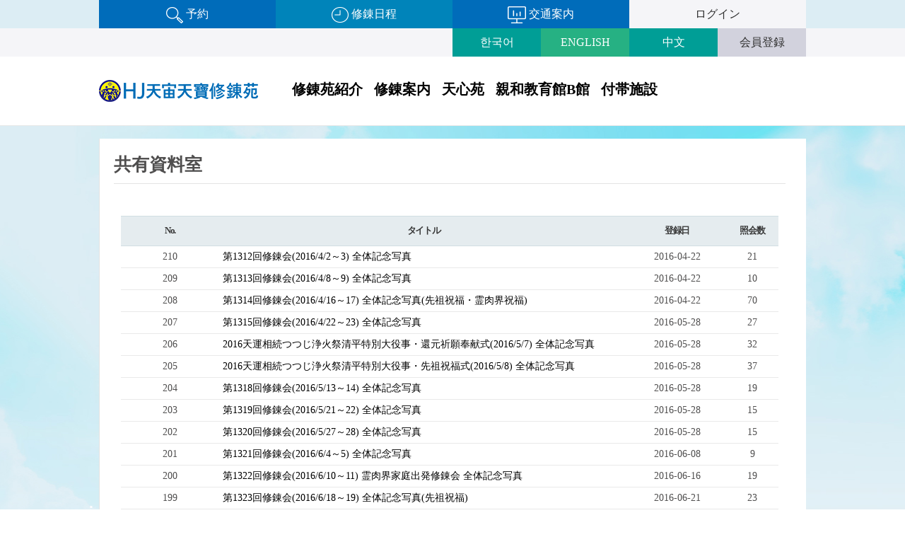

--- FILE ---
content_type: text/html; charset=utf-8
request_url: https://jp.hjcbt.org/bbs/board.php?bo_table=data&sop=and&sst=wr_datetime&sod=asc&sfl=&stx=&sca=&page=4
body_size: 35927
content:

<!doctype html>
<html lang="ja" manifest="hjcbt.appcache">
<head>
<meta charset="utf-8">
<meta http-equiv="X-UA-Compatible" content="IE=Edge" />
<meta name="viewport" content="width=device-width,initial-scale=1.0,minimum-scale=1.0,maximum-scale=1.0,user-scalable=no">
<meta name="HandheldFriendly" content="true">
<meta name="format-detection" content="telephone=no">
<title>HJ天宙天寶修錬苑 | 共有資料室 4 페이지</title>
<link rel="stylesheet" href="https://jp.hjcbt.org/theme/JP/css/mobile.css?ver=2309154">
<link rel="stylesheet" href="https://jp.hjcbt.org/theme/JP/mobile/skin/board/basic/style.css?ver=2309154">
<link rel="stylesheet" href="https://jp.hjcbt.org/theme/JP/mobile/skin/latest/footer_banner/style.css?ver=2309154">
<link rel="icon" type="image/svg+xml" href="/img/hj_logo.ico" />

<!--[if lte IE 8]>
<script src="https://jp.hjcbt.org/js/html5.js"></script>
<![endif]-->
<script>
// 자바스크립트에서 사용하는 전역변수 선언
var g5_url       = "https://jp.hjcbt.org";
var g5_bbs_url   = "https://jp.hjcbt.org/bbs";
var g5_is_member = "";
var g5_is_admin  = "";
var g5_is_mobile = "1";
var g5_bo_table  = "data";
var g5_sca       = "";
var g5_editor    = "smarteditor2";
var g5_cookie_domain = ".hjcbt.org";
</script>
<!-- <script src="https://jp.hjcbt.org/js/jquery-1.8.3.min.js"></script> -->
<script src="https://jp.hjcbt.org/js/jquery-3.3.1.min.js"></script>
<script src="https://jp.hjcbt.org/js/jquery-barcode.js"></script>
<script src="https://jp.hjcbt.org/js/jquery.menu.js?ver=161020"></script>
<script src="https://jp.hjcbt.org/js/common.js?ver=161020"></script>
<script src="https://jp.hjcbt.org/js/wrest.js?ver=161020"></script>
<script src="https://jp.hjcbt.org/js/jquery.rwdImageMaps.min.js?ver=161020"></script>
<!-- 구글광고 -->
<!-- <script data-ad-client="ca-pub-9683805582104246" async src="https://pagead2.googlesyndication.com/pagead/js/adsbygoogle.js"></script> -->
<script src="https://jp.hjcbt.org/js/modernizr.custom.70111.js"></script>

<meta property="og:url"           content="https://jp.hjcbt.org/bbs/board.php?bo_table=data&sop=and&sst=wr_datetime&sod=asc&sfl=&stx=&sca=&page=4" />
<meta property="og:type"          content="article" />
<meta property="og:title"         content="HJ天宙天寶修錬苑" />
<meta property="og:description"   content="共有資料室 4 페이지" />
<meta property="og:image"   	  content="https://jp.hjcbt.org/img/noimage_jp_450.gif" />
<meta property="og:image:width"   content="450" />
<!--
<meta property="og:image:alt" 	  content="" />
-->
<script src="https://code.jquery.com/jquery-1.12.4.min.js"></script>
<script src="/js/jquery.bxslider.js"></script>
</head>
<body>


<header id="hd">
    <h1 id="hd_h1">共有資料室 4 페이지</h1>

    <div class="to_content"><a href="#container">본문 바로가기</a></div>

    

	<script src="/js/common/sweetalert.min.js" type="text/javascript"></script>
	<script src="https://cdn.jsdelivr.net/npm/sweetalert2@11"></script>
	<link href="https://cdn.jsdelivr.net/npm/@sweetalert2/theme-bulma/bulma.css" rel="stylesheet">
	<script>
	  const goRecept = async () =>{

		const link = document.getElementById("go_web");

		let isLinkEnabled = true;

		link.addEventListener("click", function (event) {
		if (!isLinkEnabled) {
			event.preventDefault();
		} else {
			// 링크를 클릭하면 5초 동안 비활성화
			isLinkEnabled = false;
			link.style.pointerEvents = "none";
			setTimeout(function () {
			isLinkEnabled = true;
			link.style.pointerEvents = "auto";
			}, 5000);
		}
		});
		const rootUrl = window.location.origin;

		const url =  '/application.php';
		// console.log('ss_mb_id', );
		
		const datas ={
			user_id : ''
		}



		 const init = {
            method: 'post',
            headers: {
            'Content-Type': 'application/json',
            },
            credentials: 'same-origin',
            body: JSON.stringify({
                datas
            }),
        };

        try{

			let response = await fetch(url, init);
				
			let result = await response.json();
			console.log('result', result);
			
            let success = result.success
			window.location.href = result.url;

                
        } catch(e){
            console.log(e);
        }
		
	  } 

	</script>


    <div id="hd_wrapper">
			
		<div id="hd_tt">
			<div class="mw">
				<ul>
					<li class="eq1"><a id="go_web" onclick="goRecept()"  ><!-- 조상해원 이력 조회 --><img src="/img/ht_eq_01.png"  align="absmiddle" class="hd_tt_img"/>&nbsp;予約</a></li>
					<li class="eq2"><a href="/bbs/board.php?bo_table=notice"><!-- 수련일정 --><img src="/img/ht_eq_02.png"  align="absmiddle" class="hd_tt_img"/>&nbsp;修錬日程</a></li>
					<li class="eq3"><a href="/subpage.php?p=location"><img src="/img/ht_eq_03.png"  align="absmiddle" class="hd_tt_img"/>&nbsp;交通案内</a></li>
					<li class="eq4" style="font-size:0.855em;">
											<a href="/bbs/login.php">ログイン</a>
										</li>
				</ul>
			</div>
		</div>
		<div id="hd_tb">
			<div class="mw">
				<ul>
					<li class="eq1"><a href="https://kr.hjcbt.org/index.php">한국어</a></li>
					<li class="eq2"><a href="https://en.hjcbt.org/index.php">ENGLISH</a></li>
					<li class="eq3"><a href="https://cn.hjcbt.org/index.php">中文</a></li>
					<li class="eq4">
											<a href="/bbs/register.php">会員登録</a>
										</li>
				</ul>
			</div>
					</div>
		
		<div id="hd_b">
			<div class="mw">
				<div id="logo_gnb">
			        <div id="logo">
			            <a href="https://jp.hjcbt.org/index.php"><img src="https://jp.hjcbt.org/theme/JP/img/logo.png" alt="HJ천주천보수련원"></a>
			        </div>
			        
					<nav id="hd_gnb">
				        <ul id="gnb_1dul_t">
				            				            <li class="gnb_1dli_t" style="z-index:999">
				                <a href="/subpage.php?p=location" target="_self" class="gnb_1da_t">修錬苑紹介</a>
				                <ul class="gnb_2dul_t">
				                    <li class="gnb_2dli"><a href="/subpage.php?p=location" target="_self" class="gnb_2da">交通案内</a></li>
				                				                    <li class="gnb_2dli"><a href="/subpage.php?p=providence" target="_self" class="gnb_2da">天寶摂理</a></li>
				                				                    <li class="gnb_2dli"><a href="/subpage.php?p=blessing" target="_self" class="gnb_2da">先祖解怨·先祖祝福</a></li>
				                				                    <li class="gnb_2dli"><a href="/subpage.php?p=accomplishment" target="_self" class="gnb_2da">天運相続孝情奉献書</a></li>
				                				                    <li class="gnb_2dli"><a href="/subpage.php?p=pilgrimage" target="_self" class="gnb_2da">HJ天宙天寶修錬苑聖地巡礼</a></li>
				                				                    <li class="gnb_2dli"><a href="/subpage.php?p=holyground" target="_self" class="gnb_2da">孝情天苑聖地巡礼</a></li>
				                				                    <li class="gnb_2dli"><a href="/subpage.php?p=mbt01" target="_self" class="gnb_2da">HJ MBTセンター</a></li>
				                				                    <li class="gnb_2dli"><a href="/subpage.php?p=greetings" target="_self" class="gnb_2da">ご挨拶</a></li>
				                </ul>
				            </li>
				            				            <li class="gnb_1dli_t" style="z-index:998">
				                <a href="/bbs/board.php?bo_table=notice" target="_self" class="gnb_1da_t">修錬案内</a>
				                <ul class="gnb_2dul_t">
				                    <li class="gnb_2dli"><a href="/bbs/board.php?bo_table=notice" target="_self" class="gnb_2da">修錬案内(日本所属)</a></li>
				                				                    <li class="gnb_2dli"><a href="/bbs/board.php?bo_table=data" target="_self" class="gnb_2da">共有資料室</a></li>
				                				                    <li class="gnb_2dli"><a href="/bbs/faq.php" target="_self" class="gnb_2da">Q&A</a></li>
				                </ul>
				            </li>
				            				            <li class="gnb_1dli_t" style="z-index:997">
				                <a href="/bbs/board.php?bo_table=video_csw" target="_self" class="gnb_1da_t">天心苑</a>
				                <ul class="gnb_2dul_t">
</ul>
				            </li>
				            				            <li class="gnb_1dli_t" style="z-index:996">
				                <a href="/subpage.php?p=chinhwab01" target="_self" class="gnb_1da_t">親和教育館B館</a>
				                <ul class="gnb_2dul_t">
				                    <li class="gnb_2dli"><a href="/subpage.php?p=chinhwab01" target="_self" class="gnb_2da">親和教育館B館</a></li>
				                </ul>
				            </li>
				            				            <li class="gnb_1dli_t" style="z-index:995">
				                <a href="/subpage.php?p=hjcafe01" target="_self" class="gnb_1da_t">付帯施設</a>
				                <ul class="gnb_2dul_t">
				                    <li class="gnb_2dli"><a href="/subpage.php?p=jaemiinshop" target="_self" class="gnb_2da">富興百貨店</a></li>
				                				                    <li class="gnb_2dli"><a href="/subpage.php?p=hjcafe01" target="_self" class="gnb_2da">孝情カフェ</a></li>
				                				                    <li class="gnb_2dli"><a href="/subpage.php?p=kidscafe" target="_self" class="gnb_2da">孝情富興キッズカフェ</a></li>
				                				                    <li class="gnb_2dli"><a href="/subpage.php?p=hjmarina" target="_self" class="gnb_2da">孝情マリーナ</a></li>
				                				                    <li class="gnb_2dli"><a href="/subpage.php?p=heavengburger" target="_self" class="gnb_2da">ヘブンGバーガー</a></li>
				                </ul>
				            </li>
				            				        </ul>
				    </nav>    
				</div>
		
		        <button type="button" id="gnb_open" class="hd_opener"><img src="https://jp.hjcbt.org/img/btn_menu.png" /><span class="sound_only"> 열기</span></button>
		
		        <div id="gnb" class="hd_div">
		            <ul id="gnb_1dul">
		            		                <li class="gnb_1dli">
		                    <a href="/subpage.php?p=location" target="_self" class="gnb_1da">修錬苑紹介</a>
		                    <ul class="gnb_2dul">
		                        <li class="gnb_2dli"><a href="/subpage.php?p=location" target="_self" class="gnb_2da"><span></span>交通案内</a></li>
		                    		                        <li class="gnb_2dli"><a href="/subpage.php?p=providence" target="_self" class="gnb_2da"><span></span>天寶摂理</a></li>
		                    		                        <li class="gnb_2dli"><a href="/subpage.php?p=blessing" target="_self" class="gnb_2da"><span></span>先祖解怨·先祖祝福</a></li>
		                    		                        <li class="gnb_2dli"><a href="/subpage.php?p=accomplishment" target="_self" class="gnb_2da"><span></span>天運相続孝情奉献書</a></li>
		                    		                        <li class="gnb_2dli"><a href="/subpage.php?p=pilgrimage" target="_self" class="gnb_2da"><span></span>HJ天宙天寶修錬苑聖地巡礼</a></li>
		                    		                        <li class="gnb_2dli"><a href="/subpage.php?p=holyground" target="_self" class="gnb_2da"><span></span>孝情天苑聖地巡礼</a></li>
		                    		                        <li class="gnb_2dli"><a href="/subpage.php?p=mbt01" target="_self" class="gnb_2da"><span></span>HJ MBTセンター</a></li>
		                    		                        <li class="gnb_2dli"><a href="/subpage.php?p=greetings" target="_self" class="gnb_2da"><span></span>ご挨拶</a></li>
		                    </ul>
		                </li>
		            		                <li class="gnb_1dli">
		                    <a href="/bbs/board.php?bo_table=notice" target="_self" class="gnb_1da">修錬案内</a>
		                    <ul class="gnb_2dul">
		                        <li class="gnb_2dli"><a href="/bbs/board.php?bo_table=notice" target="_self" class="gnb_2da"><span></span>修錬案内(日本所属)</a></li>
		                    		                        <li class="gnb_2dli"><a href="/bbs/board.php?bo_table=data" target="_self" class="gnb_2da"><span></span>共有資料室</a></li>
		                    		                        <li class="gnb_2dli"><a href="/bbs/faq.php" target="_self" class="gnb_2da"><span></span>Q&A</a></li>
		                    </ul>
		                </li>
		            		                <li class="gnb_1dli">
		                    <a href="/bbs/board.php?bo_table=video_csw" target="_self" class="gnb_1da">天心苑</a>
		                    <ul class="gnb_2dul">
		                        <li class="gnb_2dli"><a href="/bbs/board.php?bo_table=notice_csw" target="_self" class="gnb_2da"><span></span>天心苑告知</a></li>
		                    		                        <li class="gnb_2dli"><a href="/bbs/board.php?bo_table=video_csw" target="_self" class="gnb_2da"><span></span>天心苑メディア</a></li>
		                    </ul>
		                </li>
		            		                <li class="gnb_1dli">
		                    <a href="/subpage.php?p=chinhwab01" target="_self" class="gnb_1da">親和教育館B館</a>
		                    <ul class="gnb_2dul">
		                        <li class="gnb_2dli"><a href="/subpage.php?p=chinhwab01" target="_self" class="gnb_2da"><span></span>親和教育館B館</a></li>
		                    </ul>
		                </li>
		            		                <li class="gnb_1dli">
		                    <a href="/subpage.php?p=hjcafe01" target="_self" class="gnb_1da">付帯施設</a>
		                    <ul class="gnb_2dul">
		                        <li class="gnb_2dli"><a href="/subpage.php?p=jaemiinshop" target="_self" class="gnb_2da"><span></span>富興百貨店</a></li>
		                    		                        <li class="gnb_2dli"><a href="/subpage.php?p=hjcafe01" target="_self" class="gnb_2da"><span></span>孝情カフェ</a></li>
		                    		                        <li class="gnb_2dli"><a href="/subpage.php?p=kidscafe" target="_self" class="gnb_2da"><span></span>孝情富興キッズカフェ</a></li>
		                    		                        <li class="gnb_2dli"><a href="/subpage.php?p=hjmarina" target="_self" class="gnb_2da"><span></span>孝情マリーナ</a></li>
		                    		                        <li class="gnb_2dli"><a href="/subpage.php?p=heavengburger" target="_self" class="gnb_2da"><span></span>ヘブンGバーガー</a></li>
		                    </ul>
		                </li>
		            		            </ul>
		            <button type="button" id="gnb_close" class="hd_closer"><span class="sound_only">메뉴 </span>닫기</button>
		        </div>
		
		
		        <script>
		        $(function () {
		            $(".hd_opener").on("click", function() {
		                var $this = $(this);
		                var $hd_layer = $this.next(".hd_div");
		
		                if($hd_layer.is(":visible")) {
		                    $hd_layer.hide();
		                    $this.find("span").text("열기");
		                } else {
		                    var $hd_layer2 = $(".hd_div:visible");
		                    $hd_layer2.prev(".hd_opener").find("span").text("열기");
		                    $hd_layer2.hide();
		
		                    $hd_layer.show();
		                    $this.find("span").text("닫기");
		                }
		            });
		
		            $(".hd_closer").on("click", function() {
		                var idx = $(".hd_closer").index($(this));
		                $(".hd_div:visible").hide();
		                $(".hd_opener:eq("+idx+")").find("span").text("열기");
		            });
		        });
		        </script>
	
			</div>

    </div>
</header>


<hr>

<div id="wrapper">
    <div id="container">
        <div id="sub-wrapper">
<!--
	<div id="lnb">
		<ul>
			<li style="background:url(/img/left_title_img02.jpg) no-repeat;">修錬案内</li>

	<li><a href="/bbs/board.php?bo_table=notice" target="_self">修錬案内(日本所属)</a></li>
	<li class="active"><a href="/bbs/board.php?bo_table=data" target="_self">共有資料室</a></li>
	<li><a href="/bbs/faq.php" target="_self">Q&A</a></li>

		</ul>
	</div>
-->
	<div id="cntArea">
				<div id="sub-title">
			<h3>共有資料室</h3>
		</div>
		<div class="board_contents">
<h2 id="container_title">共有資料室<span class="sound_only"> リスト</span></h2>

<!-- 게시판 목록 시작 -->
<div id="bo_list">

    
    <div class="bo_fx">
        
        <!-- 
		        <ul class="btn_bo_user">
            <li><a href="./rss.php?bo_table=data" class="btn_b01">RSS</a></li>                                </ul>
         -->
    </div>

    <form name="fboardlist" id="fboardlist" action="./board_list_update.php" onsubmit="return fboardlist_submit(this);" method="post">
    <input type="hidden" name="bo_table" value="data">
    <input type="hidden" name="sfl" value="">
    <input type="hidden" name="stx" value="">
    <input type="hidden" name="spt" value="">
    <input type="hidden" name="sst" value="wr_datetime">
    <input type="hidden" name="sod" value="asc">
    <input type="hidden" name="page" value="4">
    <input type="hidden" name="sw" value="">

    <div class="tbl_head01 tbl_wrap">
        <table>
		<colgroup>
			<col style="width: 15%;" />
            			<col />
			<col style="width: 15%;" />
			<col style="width: 8%;" />
		</colgroup>
        <thead>
        <tr>
            <th scope="col">No.</th>
                        <th scope="col">タイトル</th>
            <th scope="col" class="td_date"><a href="/bbs/board.php?bo_table=data&amp;sop=and&amp;sst=wr_datetime&amp;sod=desc&amp;sfl=&amp;stx=&amp;sca=&amp;page=4">登録日</a></th>
            <th scope="col" class="td_date"><a href="/bbs/board.php?bo_table=data&amp;sop=and&amp;sst=wr_hit&amp;sod=asc&amp;sfl=&amp;stx=&amp;sca=&amp;page=4">照会数</a></th>
        </tr>
        </thead>
        <tbody>
                <tr class="">
            <td class="td_chk">
            210            </td>
                        <td class="td_subject ">
                
                <a href="https://jp.hjcbt.org/bbs/board.php?bo_table=data&amp;wr_id=46&amp;sst=wr_datetime&amp;sod=asc&amp;sop=and&amp;page=4">
                    第1312回修錬会(2016/4/2～3) 全体記念写真                                                        </a>

            </td>
            <td class="td_date td_numbig">2016-04-22</td>
            <td class="td_date">21</td>
        </tr>
                <tr class="">
            <td class="td_chk">
            209            </td>
                        <td class="td_subject ">
                
                <a href="https://jp.hjcbt.org/bbs/board.php?bo_table=data&amp;wr_id=47&amp;sst=wr_datetime&amp;sod=asc&amp;sop=and&amp;page=4">
                    第1313回修錬会(2016/4/8～9) 全体記念写真                                                        </a>

            </td>
            <td class="td_date td_numbig">2016-04-22</td>
            <td class="td_date">10</td>
        </tr>
                <tr class="">
            <td class="td_chk">
            208            </td>
                        <td class="td_subject ">
                
                <a href="https://jp.hjcbt.org/bbs/board.php?bo_table=data&amp;wr_id=48&amp;sst=wr_datetime&amp;sod=asc&amp;sop=and&amp;page=4">
                    第1314回修錬会(2016/4/16～17) 全体記念写真(先祖祝福・霊肉界祝福)                                                        </a>

            </td>
            <td class="td_date td_numbig">2016-04-22</td>
            <td class="td_date">70</td>
        </tr>
                <tr class="">
            <td class="td_chk">
            207            </td>
                        <td class="td_subject ">
                
                <a href="https://jp.hjcbt.org/bbs/board.php?bo_table=data&amp;wr_id=49&amp;sst=wr_datetime&amp;sod=asc&amp;sop=and&amp;page=4">
                    第1315回修錬会(2016/4/22～23) 全体記念写真                                                        </a>

            </td>
            <td class="td_date td_numbig">2016-05-28</td>
            <td class="td_date">27</td>
        </tr>
                <tr class="">
            <td class="td_chk">
            206            </td>
                        <td class="td_subject ">
                
                <a href="https://jp.hjcbt.org/bbs/board.php?bo_table=data&amp;wr_id=50&amp;sst=wr_datetime&amp;sod=asc&amp;sop=and&amp;page=4">
                    2016天運相続つつじ浄火祭清平特別大役事・還元祈願奉献式(2016/5/7) 全体記念写真                                                        </a>

            </td>
            <td class="td_date td_numbig">2016-05-28</td>
            <td class="td_date">32</td>
        </tr>
                <tr class="">
            <td class="td_chk">
            205            </td>
                        <td class="td_subject ">
                
                <a href="https://jp.hjcbt.org/bbs/board.php?bo_table=data&amp;wr_id=51&amp;sst=wr_datetime&amp;sod=asc&amp;sop=and&amp;page=4">
                    2016天運相続つつじ浄火祭清平特別大役事・先祖祝福式(2016/5/8) 全体記念写真                                                        </a>

            </td>
            <td class="td_date td_numbig">2016-05-28</td>
            <td class="td_date">37</td>
        </tr>
                <tr class="">
            <td class="td_chk">
            204            </td>
                        <td class="td_subject ">
                
                <a href="https://jp.hjcbt.org/bbs/board.php?bo_table=data&amp;wr_id=52&amp;sst=wr_datetime&amp;sod=asc&amp;sop=and&amp;page=4">
                    第1318回修錬会(2016/5/13～14) 全体記念写真                                                        </a>

            </td>
            <td class="td_date td_numbig">2016-05-28</td>
            <td class="td_date">19</td>
        </tr>
                <tr class="">
            <td class="td_chk">
            203            </td>
                        <td class="td_subject ">
                
                <a href="https://jp.hjcbt.org/bbs/board.php?bo_table=data&amp;wr_id=53&amp;sst=wr_datetime&amp;sod=asc&amp;sop=and&amp;page=4">
                    第1319回修錬会(2016/5/21～22) 全体記念写真                                                        </a>

            </td>
            <td class="td_date td_numbig">2016-05-28</td>
            <td class="td_date">15</td>
        </tr>
                <tr class="">
            <td class="td_chk">
            202            </td>
                        <td class="td_subject ">
                
                <a href="https://jp.hjcbt.org/bbs/board.php?bo_table=data&amp;wr_id=54&amp;sst=wr_datetime&amp;sod=asc&amp;sop=and&amp;page=4">
                    第1320回修錬会(2016/5/27～28) 全体記念写真                                                        </a>

            </td>
            <td class="td_date td_numbig">2016-05-28</td>
            <td class="td_date">15</td>
        </tr>
                <tr class="">
            <td class="td_chk">
            201            </td>
                        <td class="td_subject ">
                
                <a href="https://jp.hjcbt.org/bbs/board.php?bo_table=data&amp;wr_id=55&amp;sst=wr_datetime&amp;sod=asc&amp;sop=and&amp;page=4">
                    第1321回修錬会(2016/6/4～5) 全体記念写真                                                        </a>

            </td>
            <td class="td_date td_numbig">2016-06-08</td>
            <td class="td_date">9</td>
        </tr>
                <tr class="">
            <td class="td_chk">
            200            </td>
                        <td class="td_subject ">
                
                <a href="https://jp.hjcbt.org/bbs/board.php?bo_table=data&amp;wr_id=56&amp;sst=wr_datetime&amp;sod=asc&amp;sop=and&amp;page=4">
                    第1322回修錬会(2016/6/10～11) 霊肉界家庭出発修錬会 全体記念写真                                                        </a>

            </td>
            <td class="td_date td_numbig">2016-06-16</td>
            <td class="td_date">19</td>
        </tr>
                <tr class="">
            <td class="td_chk">
            199            </td>
                        <td class="td_subject ">
                
                <a href="https://jp.hjcbt.org/bbs/board.php?bo_table=data&amp;wr_id=57&amp;sst=wr_datetime&amp;sod=asc&amp;sop=and&amp;page=4">
                    第1323回修錬会(2016/6/18～19) 全体記念写真(先祖祝福)                                                        </a>

            </td>
            <td class="td_date td_numbig">2016-06-21</td>
            <td class="td_date">23</td>
        </tr>
                <tr class="">
            <td class="td_chk">
            198            </td>
                        <td class="td_subject ">
                
                <a href="https://jp.hjcbt.org/bbs/board.php?bo_table=data&amp;wr_id=58&amp;sst=wr_datetime&amp;sod=asc&amp;sop=and&amp;page=4">
                    第1324回修錬会(2016/6/24～25) 霊肉界家庭出発修錬会 全体記念写真                                                        </a>

            </td>
            <td class="td_date td_numbig">2016-06-28</td>
            <td class="td_date">21</td>
        </tr>
                <tr class="">
            <td class="td_chk">
            197            </td>
                        <td class="td_subject ">
                
                <a href="https://jp.hjcbt.org/bbs/board.php?bo_table=data&amp;wr_id=59&amp;sst=wr_datetime&amp;sod=asc&amp;sop=and&amp;page=4">
                    第1325回修錬会(2016/7/2～3) 全体記念写真                                                        </a>

            </td>
            <td class="td_date td_numbig">2016-07-05</td>
            <td class="td_date">18</td>
        </tr>
                <tr class="">
            <td class="td_chk">
            196            </td>
                        <td class="td_subject ">
                
                <a href="https://jp.hjcbt.org/bbs/board.php?bo_table=data&amp;wr_id=60&amp;sst=wr_datetime&amp;sod=asc&amp;sop=and&amp;page=4">
                    第1326回修錬会(2016/7/8～9) 霊肉界マッチング修錬会 全体記念写真                                                        </a>

            </td>
            <td class="td_date td_numbig">2016-07-12</td>
            <td class="td_date">25</td>
        </tr>
                        </tbody>
        </table>
    </div>

        </form>
</div>


<!-- 페이지 -->
<nav class="pg_wrap"><span class="pg"><a href="./board.php?bo_table=data&amp;sst=wr_datetime&amp;sod=asc&amp;sop=and&amp;page=1" class="pg_page pg_start">&lt;&lt;</a>
<a href="./board.php?bo_table=data&amp;sst=wr_datetime&amp;sod=asc&amp;sop=and&amp;page=1" class="pg_page">1<span class="sound_only">페이지</span></a>
<a href="./board.php?bo_table=data&amp;sst=wr_datetime&amp;sod=asc&amp;sop=and&amp;page=2" class="pg_page">2<span class="sound_only">페이지</span></a>
<a href="./board.php?bo_table=data&amp;sst=wr_datetime&amp;sod=asc&amp;sop=and&amp;page=3" class="pg_page">3<span class="sound_only">페이지</span></a>
<span class="sound_only">열린</span><strong class="pg_current">4</strong><span class="sound_only">페이지</span>
<a href="./board.php?bo_table=data&amp;sst=wr_datetime&amp;sod=asc&amp;sop=and&amp;page=5" class="pg_page">5<span class="sound_only">페이지</span></a>
<a href="./board.php?bo_table=data&amp;sst=wr_datetime&amp;sod=asc&amp;sop=and&amp;page=6" class="pg_page pg_next">&gt;</a>
<a href="./board.php?bo_table=data&amp;sst=wr_datetime&amp;sod=asc&amp;sop=and&amp;page=17" class="pg_page pg_end">&gt;&gt;</a>
</span></nav>
<fieldset id="bo_sch">
    <legend>게시물 검색</legend>

    <form name="fsearch" method="get">
    <input type="hidden" name="bo_table" value="data">
    <input type="hidden" name="sca" value="">
    <input type="hidden" name="sop" value="and">
    <label for="sfl" class="sound_only">검색대상</label>
    <select name="sfl">
        <option value="wr_subject">タイトル</option>
        <option value="wr_content">内容</option>
        <option value="wr_subject||wr_content">タイトル+内容</option>
    </select>
    <input name="stx" value="" required id="stx" class="required frm_input" size="15" maxlength="20" style="height:20px;">
    <input type="image" src="/img/btn_search.jpg" />
    </form>
</fieldset>

<!-- } 게시판 목록 끝 -->
</div>
                          </div>
                          </div>    </div>
</div>

<hr>


<hr>

<div id="ft">
	<div id="ft_copy">
		<div class="mw">
			<ul class="ft_ul">
				<li class="eq1"><img src="https://jp.hjcbt.org/theme/JP/img/ft_logo.png"></li>
<!-- // 2022.10.24 수련원 니시오카팀장님 요청: ▶神日本分苑 受付チーム 안내 삭제 
				<li class="eq2">12461 京畿道 加平郡 雪岳面 彌沙里路267-33<br>Tel: +82-31-589-7140 (9:00~18:00), Fax: +82-31-584-8819<br>▶神日本分苑 受付チーム<br>TEL: 043-307-7785 (日本国内), <a href="mailto:cpjp@cheongshim.com">Email: cpjp@cheongshim.com</a><br>対応時間: 9:00~12:00, 13:00~17:00</li> -->
				<li class="eq2">12461 京畿道 加平郡 雪岳面 彌沙里路267-33<br>Tel : +82-31-589-7140 (9:00~18:00)<br>Fax : +82-31-584-8819<!-- <br>Copyright(c)2017 天宙清平修錬苑 All rights reserved. --></li>
				<li class="eq3"><a href="javascript:;" onclick="popup_window('https://jp.hjcbt.org/theme/JP/privacy.php', 'privacy', 'width=750, height=550, resizable=no, scrollbars=yes, status=no');">個人情報取り扱い方針</a></li>
				<li class="eq4">
					
<div id="footer_banner">
	<div id="slider">
		<div class="slide-wrap">
			<ul class="bxslider">
		<li class="text_over_20"><a href="https://jp.hjcbt.org/bbs/link.php?bo_table=footer_banner&amp;wr_id=12&amp;no=1&amp;sst=wr_hit&amp;sod=desc&amp;sop=and&amp;page=25" target="_blank">鮮鶴天宙平和大学院</a></li>
		<li><a href="https://jp.hjcbt.org/bbs/link.php?bo_table=footer_banner&amp;wr_id=11&amp;no=1&amp;sst=wr_hit&amp;sod=desc&amp;sop=and&amp;page=25" target="_blank">世一旅行社</a></li>
		<li class="text_over_20"><a href="https://jp.hjcbt.org/bbs/link.php?bo_table=footer_banner&amp;wr_id=10&amp;no=1&amp;sst=wr_hit&amp;sod=desc&amp;sop=and&amp;page=25" target="_blank">世一観光（日本）</a></li>
		<li><a href="https://jp.hjcbt.org/bbs/link.php?bo_table=footer_banner&amp;wr_id=9&amp;no=1&amp;sst=wr_hit&amp;sod=desc&amp;sop=and&amp;page=25" target="_blank">Peace TV</a></li>
		<li class="text_over_20"><a href="https://jp.hjcbt.org/bbs/link.php?bo_table=footer_banner&amp;wr_id=8&amp;no=1&amp;sst=wr_hit&amp;sod=desc&amp;sop=and&amp;page=25" target="_blank">世界平和統一家庭連合</a></li>
		<li><a href="https://jp.hjcbt.org/bbs/link.php?bo_table=footer_banner&amp;wr_id=7&amp;no=1&amp;sst=wr_hit&amp;sod=desc&amp;sop=and&amp;page=25" target="_blank">韓国語教育院</a></li>
		<li class="text_over_30"><a href="https://jp.hjcbt.org/bbs/link.php?bo_table=footer_banner&amp;wr_id=6&amp;no=1&amp;sst=wr_hit&amp;sod=desc&amp;sop=and&amp;page=25" target="_blank">清心平和ワールドセンター</a></li>
		<li class="text_over_20"><a href="https://jp.hjcbt.org/bbs/link.php?bo_table=footer_banner&amp;wr_id=5&amp;no=1&amp;sst=wr_hit&amp;sod=desc&amp;sop=and&amp;page=25" target="_blank">清心神学大学院大学校</a></li>
		<li class="text_over_20"><a href="https://jp.hjcbt.org/bbs/link.php?bo_table=footer_banner&amp;wr_id=4&amp;no=1&amp;sst=wr_hit&amp;sod=desc&amp;sop=and&amp;page=25" target="_blank">清心国際中高等学校</a></li>
		<li class="text_over_20"><a href="https://jp.hjcbt.org/bbs/link.php?bo_table=footer_banner&amp;wr_id=3&amp;no=1&amp;sst=wr_hit&amp;sod=desc&amp;sop=and&amp;page=25" target="_blank">清心国際青少年修錬院</a></li>
		<li><a href="https://jp.hjcbt.org/bbs/link.php?bo_table=footer_banner&amp;wr_id=2&amp;no=1&amp;sst=wr_hit&amp;sod=desc&amp;sop=and&amp;page=25" target="_blank">清心ビレッジ</a></li>
		<li class="text_over_20"><a href="https://jp.hjcbt.org/bbs/link.php?bo_table=footer_banner&amp;wr_id=1&amp;no=1&amp;sst=wr_hit&amp;sod=desc&amp;sop=and&amp;page=25" target="_blank">HJマグノリア国際病院</a></li>
			</ul>
		</div>
	</div>
</div>

<script>
window.newJquery = jQuery.noConflict(true);

newJquery(function(){
	newJquery('.bxslider').bxSlider({
		mode: 'horizontal',
		auto: true
	});
});
</script>				</li>
			</ul>
		</div>
	</div>
</div>


<!-- Global site tag (gtag.js) - Google Analytics (일본어 사이트) -->
<script async src="https://www.googletagmanager.com/gtag/js?id=UA-141776950-2"></script>
<script>
  window.dataLayer = window.dataLayer || [];
  function gtag(){dataLayer.push(arguments);}
  gtag('js', new Date());

  gtag('config', 'UA-141776950-2');
</script>

<!-- Global site tag (gtag.js) - Google Analytics GA4 -->
<script async src="https://www.googletagmanager.com/gtag/js?id=G-0K1DLYV0X5"></script>
<script>
  window.dataLayer = window.dataLayer || [];
  function gtag(){dataLayer.push(arguments);}
  gtag('js', new Date());

  gtag('config', 'G-0K1DLYV0X5');
</script>
<script>
$(function() {
    // 폰트 리사이즈 쿠키있으면 실행
    font_resize("container", get_cookie("ck_font_resize_rmv_class"), get_cookie("ck_font_resize_add_class"));
});
</script>



<!-- ie6,7에서 사이드뷰가 게시판 목록에서 아래 사이드뷰에 가려지는 현상 수정 -->
<!--[if lte IE 7]>
<script>
$(function() {
    var $sv_use = $(".sv_use");
    var count = $sv_use.length;

    $sv_use.each(function() {
        $(this).css("z-index", count);
        $(this).css("position", "relative");
        count = count - 1;
    });
});
</script>
<![endif]-->

<script>

function copyToClipboard() {
	$(document.body).append("<textarea id=\"copyTarget\" style=\"position:absolute; left:-9999px; top:0px;\" readonly >" + location.href + "</textarea>");
    let obj = document.getElementById("copyTarget");
    let range = document.createRange();
    range.selectNode(obj);
    window.getSelection().addRange(range);
    document.execCommand('copy');    	

    alert("Success URL Copy！ : " + document.getElementById("copyTarget").value);
}
</script>

</body>
</html>

<!-- 사용스킨 : theme/basic -->

<script>
document.addEventListener("DOMContentLoaded", function() {
    const urlParams = new URLSearchParams(window.location.search);
    if (urlParams.has('back')) {
        document.querySelectorAll('a:not([data-ignore-back])').forEach(link => {
            let href = link.getAttribute('href');
            if (href && !href.includes('back=1')) {
                link.setAttribute('href', href + (href.includes('?') ? '&' : '?') + 'back=1');
            }
        });
    }
});
</script>

--- FILE ---
content_type: text/css
request_url: https://jp.hjcbt.org/theme/JP/mobile/skin/latest/footer_banner/style.css?ver=2309154
body_size: 2975
content:
#footer_banner {
	clear: both;
	float: right;
	width: 214px;
	height: 53px;
}

#footer_banner #slider {
	clear: both;
	margin: 0 auto;
	position: relative;
	width: 100%;
	height: 100%;
	overflow: hidden;
}
#footer_banner #slider .slide-wrap {
	clear: both;
	float: left;
	overflow: hidden;
	width: 100%;
	height: 100%;
}
#footer_banner #slider .slide-wrap ul.bxslider {
	position: absolute;
	left: 0px;
	width: 100%;
	height: 100%;
}
/* #footer_banner #slider .slide-wrap ul.bxslider li {position:relative; float:left; width:100%; height:53px;} */
#footer_banner #slider .slide-wrap ul.bxslider li {
	display: table;
	position: relative;
	float: left;
	width: 100%;
	height: 53px;
	text-align: center;
	vertical-align: middle;
	font-size: 1.3em;
	font-weight: bold;
	color: #006cba;
	background-color: #fff;
}
#footer_banner #slider .slide-wrap ul.bxslider li a {
	width: 100px;
	padding: 0px 30px;
	display: table-cell;
	text-align: center;
	vertical-align: middle;
}
#footer_banner #slider .slide-wrap ul.bxslider .text_over_20 {
	font-size: 1em;
}
#footer_banner #slider .slide-wrap ul.bxslider .text_over_30 {
	font-size: 0.9em;
}

#footer_banner #slider .bx-pager01-item {
	margin: 0 auto;
}
.bx-pager {
	position: absolute;
	left: 50%;
	width: 63px;
	height: 21px;
	z-index: 10000;
	top: 570px;
	margin-left: -31px;
}
.bx-pager .bx-pager01-item,
.bx-controls-auto .bx-controls-auto-item {
	display: inline-block;
	*zoom: 1;
	*display: inline;
}
.bx-pager.bx-default-pager a {
	text-indent: -9999px;
	display: block;
	width: 21px;
	height: 21px;
	float: left;
}
.bx-pager.bx-default-pager a:hover,
.bx-pager.bx-default-pager a.active {
	width: 21px;
	height: 21px;
}

/* DIRECTION CONTROLS (NEXT / PREV) */
.bx-wrapper .bx-prev {
	left: 0px;
	background: url(/img/btn_prev.png) no-repeat;
}
.bx-wrapper .bx-next {
	right: 0px;
	background: url(/img/btn_next.png) no-repeat;
}
.bx-wrapper .bx-prev:hover {
	background-position: 0 -1px;
}
.bx-wrapper .bx-next:hover {
	background-position: 0px -1px;
}
.bx-wrapper .bx-controls-direction a {
	position: absolute;
	top: 0px;
	margin-top: 0px;
	outline: 0;
	width: 11px;
	height: 55px;
	text-indent: -9999px;
	z-index: 9999;
}
.bx-wrapper .bx-controls-direction a.disabled {
	display: none;
}

@media (max-width: 1000px) {
	#footer_banner {
		clear: both;
		float: left;
		width: 100%;
		height: 53px;
		background: #ffffff;
		text-align: center;
	}

	#footer_banner #slider {
		clear: both;
		margin: 0 auto;
		position: relative;
		width: 100%;
		height: 100%;
		overflow: hidden;
	}
	#footer_banner #slider .slide-wrap {
		clear: both;
		float: left;
		overflow: hidden;
		width: 100%;
		height: 100%;
	}
	#footer_banner #slider .slide-wrap ul.bxslider {
		position: absolute;
		left: 0px;
		width: 100%;
		height: 100%;
	}
	#footer_banner #slider .slide-wrap ul.bxslider li {
		position: relative;
		float: left;
		width: 100%;
		height: 53px;
	}

	#footer_banner #slider .slide-wrap ul.bxslider .text_over_20 {
		font-size: 1.3em;
	}
	#footer_banner #slider .slide-wrap ul.bxslider .text_over_30 {
		font-size: 1.3em;
	}
}
